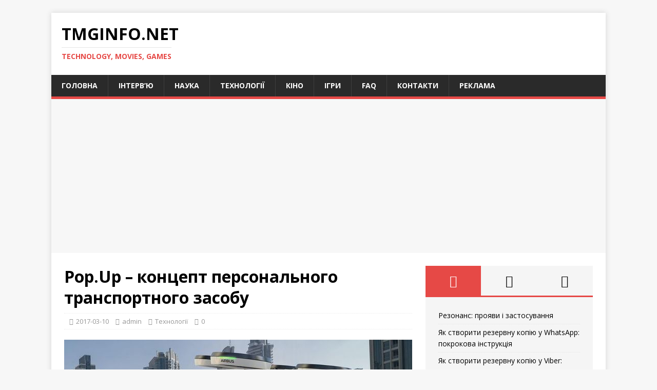

--- FILE ---
content_type: text/html; charset=utf-8
request_url: https://www.google.com/recaptcha/api2/aframe
body_size: 267
content:
<!DOCTYPE HTML><html><head><meta http-equiv="content-type" content="text/html; charset=UTF-8"></head><body><script nonce="6voBGc8_M9_F2Vi3IxojCA">/** Anti-fraud and anti-abuse applications only. See google.com/recaptcha */ try{var clients={'sodar':'https://pagead2.googlesyndication.com/pagead/sodar?'};window.addEventListener("message",function(a){try{if(a.source===window.parent){var b=JSON.parse(a.data);var c=clients[b['id']];if(c){var d=document.createElement('img');d.src=c+b['params']+'&rc='+(localStorage.getItem("rc::a")?sessionStorage.getItem("rc::b"):"");window.document.body.appendChild(d);sessionStorage.setItem("rc::e",parseInt(sessionStorage.getItem("rc::e")||0)+1);localStorage.setItem("rc::h",'1767125079420');}}}catch(b){}});window.parent.postMessage("_grecaptcha_ready", "*");}catch(b){}</script></body></html>

--- FILE ---
content_type: application/javascript; charset=utf-8
request_url: https://fundingchoicesmessages.google.com/f/AGSKWxUibhR0PIOjPYuvh8Yal1T57gYa3O9Jof8W7xSqFda96zizsBbJozq1lyh-Gu7-SGnp8vz3ctgzdMKJfBjfDOxAJJd2KsQ2xJRIEspCM-qPawuib9IFr9lGjW3e4TMfqlz8j_Jqp2m1jBdTqJpngE0lxMGv1Llrl9JGZESkVQKY6CvRLza-1K3GH3eV/_.com/?wid=/AD/Footer_/original/ad_/exitpopunder.-adman/
body_size: -1290
content:
window['2a5794af-d524-4d18-b811-1d853b42ff8c'] = true;